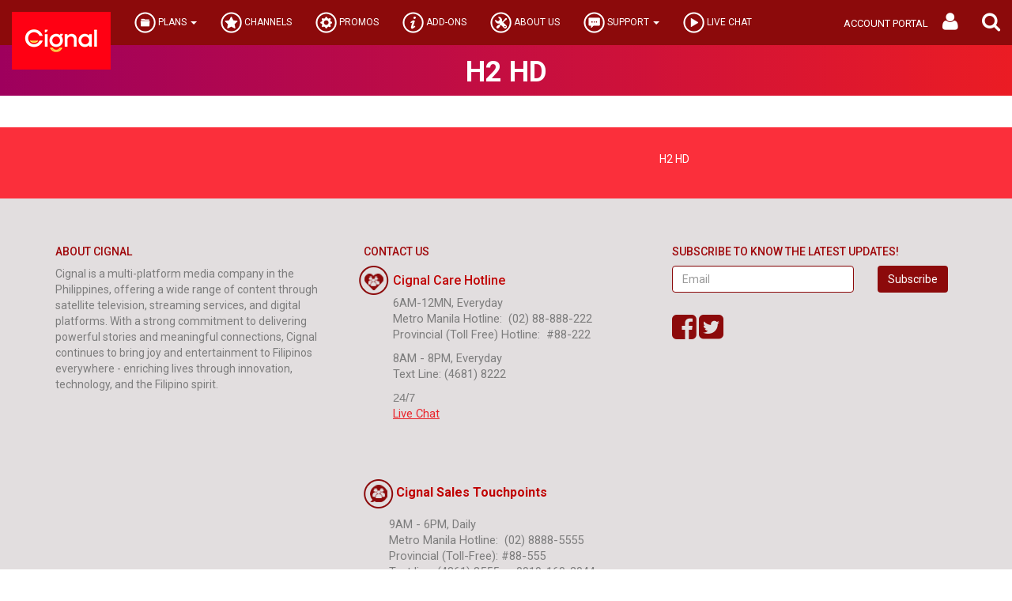

--- FILE ---
content_type: text/html; charset=utf-8
request_url: https://cignal.tv/channels/176/h2-hd
body_size: 47570
content:


<!DOCTYPE html>
<html lang="">
<head><meta charset="utf-8" /><meta http-equiv="X-UA-Compatible" content="IE=edge" /><link rel="shortcut icon" href="/Images/cignal.ico" /><meta name="viewport" content="width=device-width, initial-scale=1" />
    <!-- Bootstrap CSS -->
    <link href="/Css/bootstrap.min.css" rel="stylesheet" /><link rel="stylesheet" type="text/css" href="https://maxcdn.bootstrapcdn.com/font-awesome/4.4.0/css/font-awesome.min.css" /><link href="https://fonts.googleapis.com/css?family=Roboto:400,300,100,700,500" rel="stylesheet" type="text/css" /><link href="/Css/style.css" rel="stylesheet" /><link href="/Css/cignal.css?v=2" rel="stylesheet" />
    <!-- jQuery -->
    <script src="https://code.jquery.com/jquery.js"></script>
    <!-- HTML5 Shim and Respond.js IE8 support of HTML5 elements and media queries -->
    <!-- WARNING: Respond.js doesn't work if you view the page via file:// -->
    <!--[if lt IE 9]>
			<script src="https://oss.maxcdn.com/libs/html5shiv/3.7.0/html5shiv.js"></script>
			<script src="https://oss.maxcdn.com/libs/respond.js/1.4.2/respond.min.js"></script>
		<![endif]-->
    
    
    <script src="https://jwpsrv.com/library/f72N8OqYEeKr4yIACqoQEQ.js" type="text/javascript"></script>
<title>
	CIGNAL TV
</title><meta name="description" />
    <style type="text/css">
        .RadComboBox_MetroTouch {
            border: 1px solid #ed1b26 !important;
        }

        .RadComboBox_MetroTouch .rcbReadOnly .rcbInput {
            font-weight: 400;
        }

        .RadComboBox_MetroTouch .rcbReadOnly .rcbInputCell {
            background-color: white !important;
            border-color: white !important;
        }

        .rcbFocused {
            background-color: #ed1b26;
        }

        .RadComboBox_MetroTouch .rcbArrowCell {
            border-color: #ed1b26 !important;
            color: white !important;
            background-color: #ed1b26 !important;
            width: 28px;
        }

        .RadComboBox_MetroTouch .rcbReadOnly .rcbArrowCell a {
            background-position: -111px -58px !important;
        }

        .RadComboBox_MetroTouch .rcbArrowCell:hover {
            border-color: #ed1b26 !important;
            color: white !important;
            background-color: #ed1b26 !important;
        }

        .RadComboBox_MetroTouch .rcbFocused .rcbArrowCell {
            border-color: #ed1b26 !important;
            background-color: #ed1b26 !important;
        }

        .preload * {
          -webkit-transition: none !important;
          -moz-transition: none !important;
          -ms-transition: none !important;
          -o-transition: none !important;
          transition: none !important;
        }
    </style>
    <script type="text/javascript">
        $(window).load(function () {
            $("body").removeClass("preload");
        });
    </script>
<!-- Google Tag Manager -->
<noscript><iframe src="//www.googletagmanager.com/ns.html?id=GTM-NSTJDM"
height="0" width="0" style="display:none;visibility:hidden"></iframe></noscript>
<script>(function(w,d,s,l,i){w[l]=w[l]||[];w[l].push({'gtm.start':
new Date().getTime(),event:'gtm.js'});var f=d.getElementsByTagName(s)[0],
j=d.createElement(s),dl=l!='dataLayer'?'&l='+l:'';j.async=true;j.src=
'//www.googletagmanager.com/gtm.js?id='+i+dl;f.parentNode.insertBefore(j,f);
})(window,document,'script','dataLayer','GTM-NSTJDM');</script>
<!-- End Google Tag Manager -->

<link href="/WebResource.axd?d=gRutl40BZEN9wCbULNea5NMY4_u6YdRAkBEgilONgJzT3kxfp5cj9U3GZknsgYEy-_77LjSZ1fJrhJzDVVlxgSOPwmIXwfekGxvWIhXAgnjwWsokJrwjjK4AmzOamkSHh6Jx9vC-bP2OV5at-4wW2A2&amp;t=638881875480000000" type="text/css" rel="stylesheet" class="Telerik_stylesheet" /></head>
<body class="preload">
    <form method="post" action="/channels/176/h2-hd" onsubmit="javascript:return WebForm_OnSubmit();" id="form1">
<div class="aspNetHidden">
<input type="hidden" name="MasterScriptManager_TSM" id="MasterScriptManager_TSM" value="" />
<input type="hidden" name="__EVENTTARGET" id="__EVENTTARGET" value="" />
<input type="hidden" name="__EVENTARGUMENT" id="__EVENTARGUMENT" value="" />
<input type="hidden" name="__VIEWSTATE" id="__VIEWSTATE" value="N3rt3AUKsjwpfP7LTgOX+Kxd/zbjs3tSkd2KmLd/mL8GB4cTT5zFqOLvMX7p1eW6LhBY0fGS2WCNmLKbtmlwJVuNPjNmggtIzGlqHnGKxCWLrkxVBZU0Y8B/jXDqzQ18czGmQmyrQcS8PauX81YZ0JWWtiVnttOu9eP1Y+07iEIRRGFpXZrIuYJtE0+tG0urnpg8PiNJJnLFnMXrB4iWMV2M3opi9tNwtjRteNNul7g4ocWC3kmYvi2gD/JQ6rdXFUHYyO3ons7NHr4XgRFRtvJuYcRDyAuIcT1+Mb3WA1dHUq7c2GunTZrky4pv/UWZNArIlL5r2jkG+2jLqMfcC1mlTZ92yU9+XE1vJw0OWETD0q+yNiFDPaZy55Mg3ye/4GI74gnQKr9H8/aPJ9tmmA5H8TqMP1+M4DHyOgMWCUFoHdM7eEdcPePaW3xoiD0VX+SaTKTeZ/[base64]/RQ8pCZWfUw2tzcM4D+KHC/[base64]/YOssF6FceHbqyaW1tncz4CpjcxxIIw0xrJHm3s7lKc9Tfl4LEc0YsadkxtniY7T/5eC5SChupNza5mnvBNbiuAcI75DDASj995DoAJl8cxo0jUC+UP735wT4fp/[base64]/9qAlwQn+7DF1Qi+TW/hX8mHacTrnKLUnh1smNh3/uBafzC5VTvssmUIJRwKc+h68/dXeS2NEU2R7h3gsr8sISgXPj32fnMb9+9gX6ncLUp1bZ9ga3KRyeE/dNyFk4C9LQMTISpeZeYAqfijvhT8fU/pP6UeWpirX1U4+6nhE0HyvgKZwitLwmt4Oz/00CNYNJIDT71/CCsDEwAyd9iWeBSnP6EeKMKnibg3sbrr6qsKljyCcys/XEZLDvECf7yqfbjFKVSaRoXOX1Ao9z6uTOIlv2QmovwgIjgTld7eyNhYktjQfhbERAb9EbGKdBjDKdPVVOc2ajTG2YS0mQ9UwdVekicLemD2EvEDyElpagEmTW3mtLn5b/iBO72E6dSPi7zhH1pJYkWzWqcVZ7CyRCSR2JKsixOQ9cTNCYA2zuOAKs0H33m5utPe45XQtz7UKlxqxc/2TUZh8PsfWXVoi5GQAPn4zmMfljL32krnK/WOvrHrWj2GuJR1DV++gkdEsYjoBvx0eGu7hG5siGKjV3UVBPQDq8qIRGsSeS0og4XleIr3WqzxWzutcZjc7ZlDTbIcSkjGoZ+JC950M2XPWawWdy7kjlm48wEaAlQl6Py2/uSleIgyWD6R8FlentDRdCIa5B0ba0fgvDcFTfxfVvufjMgEowTlQgTK0veZFXthZOkYaT/RSUjPltn+jOaoF78P2ui9npXKMYfcCSpftOgSCRFhSd9gViqUnT3U4XUYUII2Qx4D2JLUR058jV3sxSFbMBIiQbqLQ+PDA9OgCK+GR0M/LkEyXQ8z9Tl3toGGor8t+FsDnHttimU+WT8Mjb8s1arl0rOV7wVk6S1i9NnCFvrmNWXFI4z2pHKmrQjhiIuxfFYyu5EZwpZ1E/[base64]/YVhg1c1V1NxAG3Dk6jbIG2Y4WE/ILWqR7LfijWOa2GpCFKA/yjsT5mBkT9n5kkDFb9CJXnGMlFVlcCbthpcLd9A5e8vX6XeJ51eLTtt3Xjl0PnSagQvF1jVUlu9Eltr+2dLCcIfFe/05lYJQ8FeUJ2PQqvrGjwNHglY9963vmQiuld9E/P92VRMwk9KQp5YmxGkBB3/b4e0yhPvKuxY1p9SOQsK1b0DLk21mVetBRI8zAJOSad2WW3+HduD0zDOSC+nTHsBiKphaTCQxZtLBh2e2OgMXdJvhwMraEqHgKNAj4yAiL6nqnShNEhU7vs5LkprSceWOqWr10Bdn4yRQMEMKyGBfi/[base64]/r0LmAVfo3ApsyCySmfb3gdJytmNILvq6XrG12LfiCnmvxn6e+TOB45LhDQ4uHk0tt3RKSEvEWhPu8SKM4lwh0AN4P4jjKhS8y7xs9of4WODiNn2pCnpIB1Eo0tkD7UNUCIgHg9BEnLgcbtC9SHlpdChR/r/qzE2jveC5vXLVlUt4dhQSNAbc0ZoF6o0pxspaguRbNk+V6qQvxBDjDGR1G5oWqEPPr8F9Ho0c1w677kDt/LhYHzftfBDz+gndgpSBQYBsPCXXcGxiyB05sV3ISRZfwa6DKT/hkv+Oaaw6Tm4zHZlHP1OepNGSF04CgEwfzvmbQ2NgKfESK6jjGuOTulmn7yn/[base64]/[base64]//Yr9F5eHiFW8yFESmDwEAVFZ/XtGgUkRQjj2kgzQFhwZMCWx7rMSVV7edumR4qbJuBuei3cxTtkK27R7+UKfcEr/tJf7FPyxeaXT5TsTT9AamZjz3ezLU9hv3wMZN4JimRLjCYMfJvG+X3bTGRKj/O7mv1JaxqbtuB5Rlf+Qcw/lg9kdWQvGZuDevVghjD/WV6z8G8h/cG/Bsg+XyqVVYHxvyCIjmbLndlV8HN+ZW4UR+zuYpDi/WcsTC+vz7NdOOGvK6paTzH8brk+j6pG2ubrxIuuppzoH4LvxRbmwIYqmF/[base64]/Wv09UmGvgtcu6ZXAtx1yW1HltyFLILuDKDseEq7W4hJ0UdcEcQMS1oxXd7+c5zfdCHSKc7rS+GF0BC19YYZf3TgyJl1+1sz3a6jXc3Dxzf3lRwDJzrcUE2aAXSpewSDFtdW1Og0dgaN1/n2qZ6rnpSEjENGiWX56/djvWFtqLId/Vg9z3WHt0WpuhRs5bcEG4b9l5KQwZl7IFHztab4Fb+ULc9t6peTmsf9m2KtYPIcVmkzc/[base64]/mTglygZUpwgjNT+2HfLR9wN3pnB9d6iveWFu9hyHngvjAI0tqS8WiDr9rLAdAQVfEhBzUfG4Wjbq8/RI14SkNmxVLrDT0VmJzFmdf7FHoQbXBX6Mtgdd8EhGI0gPzUd5FU8i+Dkz/I7uHKZFA7plXLx1wI7E+0UJKQ8KGwFhRVjqvimD8dyMDv2DVCZ9sbAdrWmo+4mxTrI9iTQOVe/q7ooXhC3wHArBXSAQbTKuGDn361+D01HnwrqolS/AxTXONrO/w1hJ1GBhGRzuzkOEhniIoRwf40ChQWncO7wz3cjNIR9LcPotbHzMEUPoaLv0FhD1TeoATLUI8nB4Fg6/hUJXqJCrNoku4ELa2+zMn8i2LUhvM44rWrXOhdt8PivfX3lbZlCA0HBheqp90QfpLNyHaDOPiRBicKQ5eHajyvwA9674THvl1yQxyS8fmThiQW/54W3xtdtwrj8fXj/AVyUc7X7uSsOOuX1GE+Hv8OCX8/6hlwTH+/t/q6rQKhlaBUXlHeKdEG0yEigFTYaFerXAEcUR6ihM6O1IGNBK1olKc8qYNTweFDN6oz85WFQpWo99t87H0iaLeHwgytg0XR5uwbGOAIwzG8UHBKv3Sb0FbV+spQwph1Sx90NFAvt63INqNDPeb+6MhMCjmoAnhA7y+PqMoZ3zWOF/nzqoTm16mK83IXnEBne+NgvOQxynpEk0bBsyTQHmRUvTRgXqL/+2CEySOfZQpvbFVBoP7lvrEbBIINAhHIK0ZlALiuLChAykrA7mBwUGKP/7v20/8E0jnfSUHnRgrVrqvG97YnR0d5IvXJXKjXPPK0C4wes5qk+aR8sw1ZYGi+TM4aR8/QN090+Y5ByrfNCAyzUxKVtNLH7DcTe8MkeKP4Kl2eSPr4gPR5zoyaJiIMjvecj2QoMADldfBguaZjIgfzFFo+dise0tj+6U1Tu8l9WUz/TbGYutfb3UManEHPm8EqURXt8u3xK/MuMHGL9TCKqnBpX9/o74MwQrlhvhYVEjP/NXYzYicVPyDeFqgfINf21To+j5QGMv5+sbHS4BiKsouBUEUaJIbAYn6zV0AVDCFhMu3fcqCV0NMaiw0/058iCLYSn0Rcd2md8DHulznvYae7KpEZJuEeBtkfXyHFEdqPM1O19u5OgX2VCDXtk1bfeP3+Ukjfpn2aqf4En3pplyhGsO5MfyxmWE8ysehu1GYokRlZc4OOTJwDdZBJSsHtFKc8fP21tVzNBmAUij0I2aoA+G9Rls49QKJCuZ0yXaVzt9q7zcz8PSfWIRZeL33vyH/aGHk8YstnFyqsBJ+47jbsf+7eDS9u+OREOlF3NR/Rz3+bsvX37VuA+816Va/1nX74Vu9BRo2osYtj1xJAh6Q6PxU3KyhSbDgeK6SMaqJmwMtu8OzLVuVWQvI1DlyAtiOz4jGInQQwuwHdFhz3frWif617bcIS7sS5Da95kgahrMwVuYAb/aue7NYSikC6uVP06WWjaIE8hLc7wf3ajshI1CkvkAlS1a718MNjLZdlfdO6h36awKrccbj2k1rlMWrqnWCY0s9eqeyWgYtf0hyP5gyPvu3cAeC8lcBij+/FdKeBWfbqtiJFJClCRCTGFRH7WAbhMu3FdtZF5oNfrFWd5O40Y5R+FWbYg0oqaEuQcUokwdJypm1iPQ/hfYhN/GAp964Mj4PfQJT6mcglZ6rKJb+nHBpGj5YKRrfPiSLULfMT2kH5QqNJ0KtPwuI9nJr+cZLLXGvFPt4MM+nGV+vB3AQI7ovMyauWpEWSgBFsjNSkkjgAld0rAJ12shXf5Pd2uF6l28c54af0Neta/gJ0xoExEPoC7ScEpyMwNc5XykIv9mSf/u7c1/[base64]/187f4s8nYj5TDL8ZVdScgQfPxcYjNysglgPnk0Ycbrg+CD7gbhjxFWuR0oiAjQ9IuzPEU+u0ExHVmtrwPR06Ia5a6adgxwpSmj44/devxvTnF7ziWmZd6V7A/oaNon+3344+APyu3mW1P2IHKFvvcC9l0o/4kbHe+ao8EqnABSFz/T6O3UtFHjXygLT841Q4OCrMWHv/SQ7ccQciw8EkywFT+r5c1vECF80sg0K2wLGpAGlMLUETkjWHVclsa+femv7999fAJ/9jn1IZE4/iFFR7pkJRz6kl08rA4W9Nheg/Kc8RfU4Sj4rB1zDj5n80ryN37HELkhNXp5Xs1hUrunyEZSlT+TRJ9pZlhaQj6YsSyxinZnewujEJZAy9pqgvb1sROv+lcmG5yQycnSrw8lU8LcicTlRgphigqEmwQ1C5pfOy6+dIKs+5pFjCPjwNaDH3Nf/j2CZIsgevujYow0woPi00W6rSP5Rqz36+Wy39yec6Pw+zzYVxGG+77WsdIIwNREoJKgktBYr9MIpHO1h4AfuQ11uH/I0Sj6wPS8ljb/1GcW3AHdmw/NQbe69XVnHRIdw9HjXC5WndObwIamxjIC0ZpFVhJWA5ZODkx+3dNlzJID5Pe2ophCfkCfBz4oDj8s4vLsPN7A/bBWfD2YaJN27SfV44pxiubKCxDgDly5VHw9yPdxsprKoil6sPOAEbphH6lW8rzWgw0V5tIr2LR2T67GRHDkOuTNKdg7QDKhjC7XMRmSQQ7JfqossF+BXefeHyKXKuOuS4nIU/9ja0UQM+3wTSsgsnPI9F5EsdWQZmOkNywIIU/8yuxKf5vmTbJQNv+ZT6RTcFa6FcMPnePfZJmlEbwvpLC+oPm5OlDRdk158PDeBQ232JN/CooGCeaY4Ubc7UrfutRuFOXWTyxNFP/hqfAIpcmv6fdouVjx/AVEIz5fZnzEgNlL35K7AoVNH1Bg2mfR8oaAq6+GoQwU976ezleuxr+5LOphEETTBHix7NfRoZYlNi9R897bK0IGiS/nQS4bnObY8iasiZ+/QSb8j59BlnjN3wmlLRVQzNicAW2j/PWMwnfFKymKSvE8XOSPSxxLQZWOYQiinCO9O14O0zizvUdiuvlD9fNnX2DpezLGzbImCyzi9tiZwm1WlHboykNJ3AQamLhW7/Qm2uoz2wZ/ioCf+RPYpGn+TN2UH5vM6pDrpQ+I8lV1KFaVbHI1GDK4waBIguuH0LitxByxrPvcXKuDoyoE0JQINFVScVyT6GPa3JxYMWHBuXgFkeUW1VDbdXsY7ore8d5zhfZzL1enwwEGPGTHOf48SJ/5NHvqRU3QgoBdoVPdRZBBiUTNkSzEv4pynujj3sQtBGcIJzyyx+HdXPSkewbkF9LViJVFVWX+zmou5AT1Ja6rT/[base64]/fQM/AO6Qwik8K4ifTUKedzCKShSiC+WLxdb4Yf8SVchqhJLX2JAllhyZ0JHHWIjzv9xwUzh38ZInaA1biDAML/s5PGJQZhGp0ogi45FMZpRbVlt0pHDC9gGLOD9fwJmuLfEq2Z3zFTkjfgyzIFcGXKfG/DX3Iw/ViYE6Qb4+Eix83oRRUo26pbzXLD2UQi+JXMEMjPX+N/rN3BxOZgt6v95auAzdyVSzvyr/dI26azKcP+ta4a+cj5BDnAkDmtfGBlj8joskk2UKlNRqX62WpgC2+fTMyMoStzTb57yQk4muMWwbM0JXkiogrbGQ6cp5c4G2DEP4HsN8sIZmeaXMY6LXS2uNiWOGRhvnhe2dg/uH43DtZ/YEt2csEgbQjEk5FaA4zNhv3YCmao8r62TDceRHgEL24Bxwbn2iAh3MFlevs86FdACQrQcjk5J88utumcYnc4vgBeZ4NVeWZ66mqLdlhy6kGf28fqYNABnvr+tBdE4Tbi6TeBtYaXzl+sBExTBeo2Fa1zXFqkmg57mNUtKeURILgolJzwLaM+mzmmnidFwtjSY/24tg5Wt5Z/[base64]/6eU/euih9S5rps6x2jaxylPmmGPLx+/lRGeghhlugAmEl8N+iPjlmbKWD1904lA8qsA1yKaEhsRJAqPI0dQfqmJ3dGQk+UPB7LqDPXdqWnf7ffvN8U7R6QAyslKrh1tkJErsOldvqU+9hdSOcpMLV18QZ+OBXFYXccZbaxsFJVKXE/IhHBgNdBigcMFgp7NHPIn9wu5sOlP5qt5KhYaYxp28soSqF2bzk/htUPO6hBARJ9MCX/iQ2JCJpEgjcZlDiCOvHhz9GlmXJj/PhdnvcKJZPq3absRFy346Yvw8yw9ihm2PNc2ipo55GTx9JKSiM6PsdLYF+0zTFAOZxDnt/j+qr860wRnMUtfB4lXMTBCHuEMlsl7YkalUmCS4eo1NxZwdDRApst/sbbLwLqCRb8VBVnUWtsYYDSL1zU9pcbeKc3L3bR8/oOOFqOWS66FOkgOCZ89FzfuHoMPpP5kor2EBEhpo2dJPI5ua/KfOOGvTc7XO1+Uj+yFFXWXHMHlyIbOAPr9caMn+gAV9ovnkK7NOXwEVFtmPxuk/bCqW8fSVY4rlVIBgREx3Z03q1wPE8DnaEshzJV5NUN+Q+zPhSNNl3bELo4MSAsdlq9CHg0CvnsXNrzYhf1aE7DHPOJg5fqvqqN1C2qCtNYefSUzHmStKeU+OG9s6ExirCq/xWeMgK+ERl0U/MMkUpqjVzJN4Qiqd4AyD1rzRO2+8WUcrR+VjiDIQ7LzwXrFU57NyS+RX9qlKnR6iDcm3j/QmL+bo57kZITEtg8UTZuw9vN9b7zpLzMDKjGgedRhgoy/X6bX2IRe7Me8KXHX2Sn3J/DCSqWT/5I+HEf5Z4WWCa7qVzLq3CMFJZp7ABqWzq6/[base64]/n8PhpxK5OGR0tx35bLmMNUEq1ZFyGqzemkFUhoa0VBXQ276hCdhajT1o/OM68rJk6+jv5c5q1jhq+h4gaLrPnZfACYXOXL8qJiOf0AhzU1X8vxr8/Pi+RUYQqihgWHyUt6SzklgOMZD63/1nqdQs9GOrTSKR2LF+QSzOMJPK0bJN4UwPQWOtNM3lkfnWlkpP7xJAqhjl3BHhrjr/7HXy7JRFqtUNIFKTV1w59zWe1TQSpvnDmQ9+H2XnA1LlbFpCZ0AWw1tR2iQ4Ns79IV1N4f5Xfknpp8Eqd7pRg/pAzDQ3/TnEafaf21I7WhmsphIQhVVNt4f6A2AO/[base64]/a8KC23EacELBI+Fvt8PPc1reqEqQSpucYUKCjYJ+XLm/3Ynw5SHjTVZxUTwc1DxCWPW502h0Khtn8ZqZONNqlUVnZB+rxYxy4N3pvL" />
</div>

<script type="text/javascript">
//<![CDATA[
var theForm = document.forms['form1'];
if (!theForm) {
    theForm = document.form1;
}
function __doPostBack(eventTarget, eventArgument) {
    if (!theForm.onsubmit || (theForm.onsubmit() != false)) {
        theForm.__EVENTTARGET.value = eventTarget;
        theForm.__EVENTARGUMENT.value = eventArgument;
        theForm.submit();
    }
}
//]]>
</script>


<script src="/WebResource.axd?d=pynGkmcFUV13He1Qd6_TZJ9ZEWOsg4QMjIpqV2fgul1JW1wqor4k_qMBq_52oLTGR_NB0nrhmmcDNAIsYtesiA2&amp;t=638465346520000000" type="text/javascript"></script>


<script src="/ScriptResource.axd?d=nv7asgRUU0tRmHNR2D6t1MWW0qCyddH-H2wpAQrN8wul86bym3reBe_WOL3WJK1xmZ-K00xeTAg7JLLLjEWy27qqRdBrQBQtWqfG9QHKMlnd7gPY8M6_kijDhrkEpmlXPk8Vz2Vr6B_qXrWDpz8UTQ2&amp;t=495f15ed" type="text/javascript"></script>
<script src="/Telerik.Web.UI.WebResource.axd?_TSM_HiddenField_=MasterScriptManager_TSM&amp;compress=1&amp;_TSM_CombinedScripts_=%3b%3bSystem.Web.Extensions%2c+Version%3d4.0.0.0%2c+Culture%3dneutral%2c+PublicKeyToken%3d31bf3856ad364e35%3aen-US%3a97d7cfc3-9653-421f-ae1b-e8cee27133af%3aea597d4b%3ab25378d2%3bTelerik.Web.UI%2c+Version%3d2021.2.511.45%2c+Culture%3dneutral%2c+PublicKeyToken%3d121fae78165ba3d4%3aen-US%3ae72211da-77d2-442a-9366-d3f4b2ef536b%3a16e4e7cd%3aed16cbdc%3af7645509%3addbfcb67" type="text/javascript"></script>
<script src="../../Scripts/jquery-1.10.2.min.js" type="text/javascript"></script>
<script type="text/javascript">
//<![CDATA[
function WebForm_OnSubmit() {
if (typeof(ValidatorOnSubmit) == "function" && ValidatorOnSubmit() == false) return false;
return true;
}
//]]>
</script>

<div class="aspNetHidden">

	<input type="hidden" name="__VIEWSTATEGENERATOR" id="__VIEWSTATEGENERATOR" value="A3A9B781" />
	<input type="hidden" name="__EVENTVALIDATION" id="__EVENTVALIDATION" value="ZRlMXLYhuuFwBdq8HVUwrL9nScqZzoFVUUFtEjaywOYhspoq9Ngis7AqD6v3QEkPUBe+s7oMAB75uFBrs5Mcmx2762+oDnj9laO1OfgtVOLYhv3GcmGNZOnfSVjw1VNJVgwXdROQxV0mF2EdfBHMDBS44BAQ6uXe+9SQjlBbo2HgYHz8bd7Sr29EZgxOp1A/" />
</div>
        <script type="text/javascript">
//<![CDATA[
Sys.WebForms.PageRequestManager._initialize('ctl00$MasterScriptManager', 'form1', ['tctl00$FooterControl$UpdatePanel1','FooterControl_UpdatePanel1','tctl00$MainContent$ctl00$MainContent$ctl01Panel','','tctl00$RadAjaxManager1SU','RadAjaxManager1SU'], [], [], 90, 'ctl00');
//]]>
</script>

        <!-- 2021.2.511.45 --><div id="RadAjaxManager1SU">
	<span id="ctl00_RadAjaxManager1" style="display:none;"></span>
</div>
        <!-- header section -->
        

<style type="text/css">
     /*test*/
    .MainNavbar {
        height:57px !important;
    }
    .fix-nav-spacer {
	    margin-top: 57px !important;
    }
    #login-divider {
	    margin-top: 57px !important;
    }
    .search-dropdown {
        opacity:0.95 !important;
    }
    .search-dropdown .header-search-textbox {
        margin-left:15px !important;
        margin-top:5px !important;
        margin-bottom:5px !important;
    }
    .SearchIcon {
        padding-top:6px !important;
        padding-bottom:6px !important;
        padding-left:11px !important;
        padding-right:11px !important;
        background-color:white !important;
        color:red !important;
        font-size:14px !important;
        border:2px solid white !important;
        border-radius:5px 5px !important;
        transition:all 0.25s;
    }
    .SearchIcon:hover {
        background-color:red !important;
        color:white !important;
        border:2px solid white !important;
    }
    .cignal-btn {
        transition: all 0.25s;
    }
    .btn-primary {
        transition: all 0.25s;
    }
    #channelFilter li a {
        transition: all 0.25s;
    }
    .rmLink {
        transition: all 0.25s;
    }
    #RightNav li a {
        transition: all 0.25s;
    }
    #myCarousel a.carousel-control {
        transition: all 0.25s;
    }
    .faqs-tabs ul li a {
        transition: all 0.25s;
    }
    .nav-items a {
        transition: all 0.25s;
    }
    .rtbBtn a {
        transition: all 0.25s;
    }
    .rtbBtn {
        transition: all 0.25s;
    }
    @media (max-width: 1100px) {
        .nav li a {
            padding-top:10px;
        }
    }
</style>


<div id="HeaderControl">
    <div class="navbar cignal-navbar navbar-fixed-top">
        <div class="container-fluid">
            <div class="navbar-header">
                <button type="button" class="navbar-toggle collapsed" data-toggle="collapse" data-target="#cignalnavbar">
                    <span class="sr-only">Toggle navigation</span>
                    <span class="icon-bar"></span>
                    <span class="icon-bar"></span>
                    <span class="icon-bar"></span>
                </button>
                <a class="navbar-brand" href="/">
                    <img src="/Images/cignal-logo.png" alt=""></a>
            </div>

            <div id="cignalnavbar" class="navbar-collapse collapse">
                <ul class="nav navbar-nav">
                    
                            
                                                    
                            
                                <li class="dropdown">
                                    <a href='#' class="dropdown-toggle" data-toggle="dropdown" role="button" aria-haspopup="true" aria-expanded="false">
                                        <img src='https://cms.cignal.tv/Upload/Thumbnails/cignal-nav-icons-plans.png' alt="">&nbsp;PLANS&nbsp;<span class="caret"></span>
                                    </a>
                                    <ul class="dropdown-menu">
                                        
                                                <li><a href='https://cignal.tv/postpaid' target='_self'>POSTPAID</a></li>
                                            
                                                <li><a href='https://cignal.tv/plan/prepaidultimatehd' target='_self'>PREPAID ULTIMATE HD</a></li>
                                            
                                                <li><a href='https://cignal.tv/plan/prepaidpremiumsd' target='_self'>PREPAID PREMIUM SD</a></li>
                                            
                                                <li><a href='https://cignal.tv/plan/prepaidliteloadshd' target='_self'>PREPAID LITE LOADS HD</a></li>
                                            
                                                <li><a href='https://cignal.tv/plan/prepaidliteloadssd' target='_self'>PREPAID LITE LOADS SD</a></li>
                                            
                                                <li><a href='https://cignal.tv/article/1282/hrh' target='_self'>HOTELS, RESORTS & HOSPITALS</a></li>
                                            
                                                <li><a href='https://cignal.tv/article/2013/commercial-plans' target='_self'>COMMERCIAL</a></li>
                                            
                                    </ul>
                                </li>
                            
                            
                                                    
                            
                                <li>
                                    <a href='http://cignal.tv/channels' target='_self'>
                                        <img src='https://cms.cignal.tv/Upload/Thumbnails/cignal-nav-icons-channel-line-up.png' alt="">&nbsp;CHANNELS
                                    </a>
                                </li>
                            
                            
                                                    
                            
                                <li>
                                    <a href='https://cignal.tv/promos' target='_self'>
                                        <img src='https://cms.cignal.tv/Upload/Thumbnails/cignal-nav-icons-promos.png' alt="">&nbsp;PROMOS
                                    </a>
                                </li>
                            
                            
                                                    
                            
                                <li>
                                    <a href='https://cignal.tv/addons' target=''>
                                        <img src='https://cms.cignal.tv/Upload/Thumbnails/cignal-nav-icons-addons.png' alt="">&nbsp;ADD-ONS
                                    </a>
                                </li>
                            
                            
                                                    
                            
                                <li>
                                    <a href='https://cignal.tv/article/72/about-us' target='_self'>
                                        <img src='https://cms.cignal.tv/Upload/Thumbnails/cignal-nav-icons-aboutus.png' alt="">&nbsp;ABOUT US
                                    </a>
                                </li>
                            
                            
                                                    
                            
                                <li class="dropdown">
                                    <a href='#' class="dropdown-toggle" data-toggle="dropdown" role="button" aria-haspopup="true" aria-expanded="false">
                                        <img src='https://cms.cignal.tv/Upload/Thumbnails/cignal-nav-icons-support.png' alt="">&nbsp;SUPPORT&nbsp;<span class="caret"></span>
                                    </a>
                                    <ul class="dropdown-menu">
                                        
                                                <li><a href='https://cignal.tv/article/1010/contact-us' target='_self'>CONTACT US</a></li>
                                            
                                                <li><a href='https://cignal.tv/article/2907/self-help-landing-page' target='_self'>SELF SERVE TOOLS</a></li>
                                            
                                                <li><a href='https://cignal.tv/etechsupport/' target='_self'>E-TECH SUPPORT</a></li>
                                            
                                                <li><a href='https://cignal.tv/faqs' target='_self'>FAQS</a></li>
                                            
                                                <li><a href='https://cignal.tv/article/2711/troubleshooting' target='_self'>TROUBLESHOOTING</a></li>
                                            
                                                <li><a href='https://cignal.tv/article/2870/account-inquiry' target='_self'>ACCOUNT INQUIRY</a></li>
                                            
                                                <li><a href='https://cignal.tv/article/2406/web-loading-tool' target='_self'>WEB LOADING TOOL</a></li>
                                            
                                                <li><a href='https://cignal.tv/article/2865/prepaid-load-inquiry' target='_self'>PREPAID LOAD EXPIRY</a></li>
                                            
                                                <li><a href='https://cignal.tv/article/958/prepaid-loading-channels' target='_self'>PREPAID LOADING CHANNELS</a></li>
                                            
                                                <li><a href='https://cignal.tv/article/2867/postpaid-bill-inquiry' target='_self'>POSTPAID BILL INQUIRY</a></li>
                                            
                                                <li><a href='https://cignal.tv/article/2655/online-payment-landing-page' target='_self'>ONLINE BILLS PAYMENT</a></li>
                                            
                                                <li><a href='https://cignal.tv/article/16/how-to-read-your-bill' target='_self'>HOW TO READ YOUR BILL</a></li>
                                            
                                                <li><a href='https://my.cignal.tv/secure/orderaddons/1/e-bill' target='_blank'>ENROLL TO E-BILL</a></li>
                                            
                                                <li><a href='https://cignal.tv/article/957/postpaid-payment-channels' target='_self'>POSTPAID PAYMENT CHANNELS</a></li>
                                            
                                                <li><a href='https://cignal.tv/article/1853/data-privacy' target='_self'>DATA PRIVACY</a></li>
                                            
                                                <li><a href='https://cignal.tv/article/2198/privacy-statement' target='_self'>PRIVACY STATEMENT</a></li>
                                            
                                                <li><a href='https://cignal.tv/territorypartners' target='_self'>TERRITORY PARTNERS</a></li>
                                            
                                                <li><a href='https://cms.cignal.tv/Upload/Documents/Cignal%20RSAF-FA-01252024%20copy.pdf' target='_blank'>DOWNLOAD APPLICATION FORM</a></li>
                                            
                                    </ul>
                                </li>
                            
                            
                                                    
                            
                                <li>
                                    <a href='http://care.cignal.tv' target='_blank'>
                                        <img src='https://cms.cignal.tv/Upload/Thumbnails/cignal-nav-icons-livechat.png' alt="">&nbsp;LIVE CHAT
                                    </a>
                                </li>
                            
                </ul>
                <ul id="RightNav" class="nav navbar-nav navbar-right">
			        <li>
                        <a href="https://my.cignal.tv/secure/dashboard" target="_blank">
                            <span style="font-size: 13px; margin-right: 15px;">ACCOUNT PORTAL</span>
                            <i class="fa fa-user" style="vertical-align: bottom;"></i>
                        </a>
                    </li>
			        <li class="dropdown">
				        <a href="javascript:void(0)" class="dropdown-toggle" data-toggle="dropdown" role="button" aria-haspopup="true" aria-expanded="false"><i class="fa fa-search"></i></a>
				        <ul class="dropdown-menu search-dropdown" style="min-width: 300px;">
                            <div id="SearchDropDown" class="form-inline">
					            <div class="form-group" style="display:inline-block;">
                                    <input name="ctl00$HeaderControl$SearchBar" type="text" id="HeaderControl_SearchBar" style="width:225px;" class="form-control header-search-textbox" onkeypress="CatchSearchEnter_Mainpage(event, this.id)" onclick="PreventProp(event); return false;" placeholder="Search" />
					            </div>
					            <a onclick="SearchClicked(); return false;" id="HeaderControl_SearchBtn" class="SearchIcon" type="button" class="btn btn-default" href="javascript:__doPostBack(&#39;ctl00$HeaderControl$SearchBtn&#39;,&#39;&#39;)">
                                    <i class="glyphicon glyphicon-search"></i>
					            </a>

                            </div>
				        </ul>
			        </li>
		        </ul>
            </div>
        </div>
    </div>
</div>

<script type="text/javascript">
    //37368 WEBSITE
    function PreventProp(e) {
        e.stopPropagation();
    }
    function CatchSearchEnter_Mainpage(e, senderID) {
        var c = e.keyCode;
        var textbox = $('#' + senderID);
        if (c == 13) {
            SearchClicked();
            return false;
        }
        else {
            if (!((c >= 65 && c <= 90) || (c >= 97 && c <= 122) || (c == 95) || (c >= 32 && c <= 37) || (c >= 39 && c <= 42)
                || (c >= 44 && c <= 58) || (c >= 63 && c <= 64))) {
                event.preventDefault();
                return false;
            }
        }
        //textbox.val(textbox.val().toString().replace("  ", " "));
    }
    function SearchClicked() {
        ApplySearch('HeaderControl_SearchBar');
    }
    function ApplySearch(textboxID) {
        var textbox = $('#' + textboxID);
        textbox.val(textbox.val().toString().trim());
        textbox.val(textbox.val().toString().replace("  ", " "));
        var senderText = textbox.val();
        window.location = 'https://cignal.tv/' + 'search/' + encodeURIComponent(senderText).replace("+", "%20");
        event.preventDefault();
    }

</script>



        <!-- Main Content -->
        
    <div id="ChannelASPX">
        <div class="container-fluid fix-nav-spacer">
		    <div class="row">
                
		    </div>
	    </div>
        <div class="container-fluid" id="postpaiddivider">
		    <div class="row">
		        <div class="header-red text-center">
		            <h1><span id="MainContent_ChannelName" style="text-transform: uppercase;">H2 HD</span></h1>
		        </div>
		    </div>
	    </div>
        <div class="container-fluid featureboxes">
		    <div class="row">
                
                
                
                    <script type="text/javascript">
                        $(document).ready(function () {
                            var barcolours = ["maroon", "darkorange", "yellowgreen", "violetred", "gold"];
                            var count = 0;
                            $('.featureboxes').find('div.featureboxtitle').each(function () {
                                $(this).css('background-color', barcolours[count]);
                                count += 1;
                                if (count > 5) count = 5;
                            });
                        });
                    </script>
                
		    </div>
        </div>
        <div class="container-fluid" id="colour-featured-bg">
            <div class="row">
                
                        <div class="col-xs-12 col-sm-12 col-md-4 col-md-offset-2 colour-first-div" style="overflow:hidden;"><!-- 420, 275 -->
                            <div id="my-video">
                            </div>
                            <div id="my-image" style="visibility: hidden; display: none;">
                                    <img src='https://cms.cignal.tv/Upload/Thumbnails/History-2-Updated-Logo-2022.jpg' width="100%" height="100%" />
                            </div>
                            
                                <script type='text/javascript'>
                                    jwplayer("my-video").setup({
                                        file: 'https://cms.cignal.tv/Upload/Videos/H2.mp4',
                                        image: 'https://cms.cignal.tv/Upload/Thumbnails/History-2-Updated-Logo-2022.jpg',
                                        width: '100%',
					autostart: 'true'
                                    });

                                    //remove player when content is not found
                                    jwplayer().onError(function (event) {
                                        document.getElementById("my-video").style.visibility = 'hidden';
                                        document.getElementById("my-video").style.display = 'none';

                                        document.getElementById("my-image").style.visibility = 'visible';
                                        document.getElementById("my-image").style.display = 'block';
                                        jwplayer().remove();

                                    });
                                </script>
                            
                        </div>
                    
                <div class="col-xs-12 col-sm-12 col-md-4 colour-second-div">
                    <div class="RadAjaxPanel" id="ctl00_MainContent_ctl00_MainContent_ctl01Panel">
	<div id="ctl00_MainContent_ctl01">
		
                        
                                
                                
                            <input id="ctl00_MainContent_RadListViewChannelPlanPromotion_ClientState" name="ctl00_MainContent_RadListViewChannelPlanPromotion_ClientState" type="hidden" /><span id="ctl00_MainContent_RadListViewChannelPlanPromotion" style="display:none;"></span>
                    
	</div>
</div>
                    
                            <div class="text-center col-xs-12 col-sm-12 col-md-12 col-lg-12">
                                <p>
                                    H2 HD
                                </p>
                            </div>
                        
                </div>
            </div>
        </div>
    </div>


        <!-- footer section -->
        
<script type="text/javascript">
    window.scrollTo = function (x, y) {
        return true;
    }
</script>
<footer>
    <div class="container">
        <div class="row footer-section-row">
            <div class="col-xs-12 col-sm-12 col-md-4">
                
                        <h5>ABOUT CIGNAL</h5>
                        <p><p style="margin-top: 0pt; margin-bottom: 0pt; margin-left: 0in; direction: ltr; unicode-bidi: embed; word-break: normal;">Cignal is a multi-platform media company in the Philippines, offering a wide range of content through satellite television, streaming services, and digital platforms. With a strong commitment to delivering powerful stories and meaningful connections, Cignal continues to bring joy and entertainment to Filipinos everywhere - enriching lives through innovation, technology, and the Filipino spirit.</p></p>
                    

                
            </div>
            <div class="col-xs-12 col-sm-12 col-md-4">
                
                        <h5>CONTACT US</h5>
                        <p><style>
div#footer>img {
	float: left;
	margin: 0 5px 0 -6px;
}
.textindent {
	float: left;
}
.textindent h5 {
	font-size: 16px;
}
</style>

<div id="footer"><div id="footer"><img src="https://cms.cignal.tv/Upload/Images/cignal-contactus-salesicon-01.png" style=""></div><div class="textindent"><h5><span style="color: rgb(192, 0, 0);">Cignal Care Hotline</span></h5><p><span style="color: inherit; font-family: inherit; font-style: inherit; font-variant: inherit; font-weight: inherit; padding: 0px; font-size: 14.6667px; font-stretch: inherit; border: 0px;">6AM-12MN, Everyday<br></span><span style="color: inherit; font-family: inherit; font-style: inherit; font-variant-ligatures: inherit; font-variant-caps: inherit; font-weight: inherit; font-size: 11pt;"><span style="font-size: 14.6667px;">Metro Manila Hotline: &nbsp;(02) 88-888-222</span><br><span style="caret-color: rgb(0, 0, 0); text-size-adjust: auto;">Provincial (Toll Free) Hotline:&nbsp; #88-222</span></span></p><p><span style="font-size: 14.6667px;">8AM - 8PM, Everyday</span><br style="font-size: 14.6667px;"><span style="font-size: 14.6667px; caret-color: rgb(0, 0, 0); text-size-adjust: auto;"><span style="font-size: 14.6667px;">Text Line: (4681) 8222</span></span></p><p><span style="font-family: &quot;Segoe UI&quot;, Arial, sans-serif; font-size: 14.6667px;">24/7</span><a href="http://care.cignal.tv/" style="font-size: 14.6667px; font-family: &quot;Segoe UI&quot;, Arial, sans-serif;"><br style="font-size: 14.6667px; caret-color: rgb(0, 0, 0,);"><span style="color: rgb(233, 36, 43);"><span style="text-decoration: underline;">Live Chat</span></span></a></p></div></div><p id="footer">&nbsp;</p><p id="footer">&nbsp;</p><p id="footer">&nbsp;</p><p id="footer">&nbsp;</p><p id="footer">&nbsp;</p><p id="footer">&nbsp;</p><p id="footer">&nbsp;</p><p id="footer" style="text-align: left;">&nbsp;</p><p id="footer" style="text-align: left;">&nbsp;</p><p id="footer" style="text-align: left;"><img src="https://cms.cignal.tv/Upload/Images/cignal-contactus-careicon-01.png">&nbsp;<span style="font-size: 16px;"><strong><span style="color: rgb(192, 0, 0);">Cignal Sales Touchpoints</span></strong></span></p><p><span style="color: inherit; font-family: inherit; font-style: inherit; font-variant: inherit; font-weight: inherit; padding: 0px; font-size: 11pt; font-stretch: inherit; border: 0px;"><span style="white-space:pre">	</span>9AM - 6PM, Daily<br><span style="white-space:pre">	</span>Metro Manila Hotline:&nbsp; (02) 8888-5555<br><span style="white-space:pre">	</span>Provincial (Toll-Free): #88-555<br><span style="white-space:pre">	</span>Text line: (4861) 8555 or 0919-160-2044</span><br><span style="color: inherit; font-family: inherit; font-style: inherit; font-variant: inherit; font-weight: inherit; padding: 0px; font-size: 11pt; font-stretch: inherit; border: 0px;"><span style="font-size: 14.6667px; white-space: pre;">	</span><span style="font-size: 14.6667px;">Email: sales@cignal.tv</span></span></p><div id="footer"><table style="font-family: Roboto, sans-serif; border-spacing: 0px; border-collapse: collapse; background-color: rgb(226, 222, 223); color: rgb(125, 125, 125); font-size: 14px; line-height: 20px;"><tbody style="box-sizing: border-box;"></tbody></table><table><tbody></tbody></table></div><h5 style="font-size: 16px;"><a href="http://cignal.tv/article/1203/terms-of-use" target="_self" style="color: rgb(159, 7, 10);"><span style="white-space:pre">	</span>TERMS OF USE</a></h5><p>&nbsp;</p>
<div class="clearfix"></div></p>
                    

                
            </div>
            <div class="col-xs-12 col-sm-12 col-md-4">
                <h5>SUBSCRIBE TO KNOW THE LATEST UPDATES!</h5>
                <div id="FooterControl_UpdatePanel1">
	
                        <div class="row">
                            <div class="form-group">   
                                <div class="form-group col-xs-12 col-sm-8 col-md-8">   
                                    <input name="ctl00$FooterControl$emailsubscribe" type="text" id="FooterControl_emailsubscribe" class="form-control" placeholder="Email" onchange="ontextchange();" />                                         
                                </div>
                                <div class="col-xs-12 col-sm-4 col-md-4">
                                    <input type="submit" name="ctl00$FooterControl$btnEmailsubscribe" value="Subscribe" onclick="javascript:WebForm_DoPostBackWithOptions(new WebForm_PostBackOptions(&quot;ctl00$FooterControl$btnEmailsubscribe&quot;, &quot;&quot;, true, &quot;SubscribeValidation&quot;, &quot;&quot;, false, false))" id="FooterControl_btnEmailsubscribe" class="btn btn-cignal" />
                                </div>
                            </div>                            
                            <div class="clearfix"></div>
                            <div style="padding-left: 15px; padding-bottom:10px">
                                <span id="FooterControl_LabelMessage"></span>
                                <div data-val-displaymode="SingleParagraph" data-val-validationGroup="SubscribeValidation" id="FooterControl_ValidationSummary1" data-valsummary="true" style="display:none;">

	</div> 
                                <span data-val-controltovalidate="FooterControl_emailsubscribe" data-val-errormessage="Email Address is required." data-val-display="None" data-val-validationGroup="SubscribeValidation" id="FooterControl_ctl01" data-val="true" data-val-evaluationfunction="RequiredFieldValidatorEvaluateIsValid" data-val-initialvalue="" style="display:none;"></span>
                                <span data-val-controltovalidate="FooterControl_emailsubscribe" data-val-errormessage="Invalid Email Address format." data-val-display="None" data-val-validationGroup="SubscribeValidation" id="FooterControl_RegularExpressionValidator2" class="validator" data-val="true" data-val-evaluationfunction="RegularExpressionValidatorEvaluateIsValid" data-val-validationexpression="\w+([-+.&#39;]\w+)*@\w+([-.]\w+)*\.\w+([-.]\w+)*" style="display:none;"></span>
                            </div>
                        </div>
                    
</div>
                <a href="https://www.facebook.com/CignalTV" target="_blank"><i class="fa fa-facebook-square" style="font-size:36px; color: #8C0A0B;"></i></a>
                <a href="https://www.twitter.com/CignalTV" target="_blank"><i class="fa fa-twitter-square" style="font-size:36px; color: #8C0A0B;"></i></a>
                <!-- <p><input type="text" autocomplete="Search" /></p> -->
            </div>
        </div>
    </div>
    <script type="text/javascript">
        function ontextchange() {
            document.getElementById("FooterControl_LabelMessage").innerHTML = "";
        }
    </script>
</footer>

    

<script type="text/javascript">
//<![CDATA[
window.__TsmHiddenField = $get('MasterScriptManager_TSM');setTimeout(function(){$('.fadeinout').css('opacity', '1.0');}, 0);Sys.Application.add_init(function() {
    $create(Telerik.Web.UI.RadAjaxManager, {"_updatePanels":"","ajaxSettings":[],"clientEvents":{OnRequestStart:"",OnResponseEnd:""},"defaultLoadingPanelID":"","enableAJAX":true,"enableHistory":false,"links":[],"styles":[],"uniqueID":"ctl00$RadAjaxManager1","updatePanelsRenderMode":0}, null, null, $get("ctl00_RadAjaxManager1"));
});
Sys.Application.add_init(function() {
    $create(Telerik.Web.UI.RadListView, {"Skin":"Black","UniqueID":"ctl00$MainContent$RadListViewChannelPlanPromotion","_allowPaging":true,"_clientSettings":{"DataBinding":{"ItemPlaceHolderID":"ctl00_MainContent_RadListViewChannelPlanPromotion_ResultContainer","DataService":{}}},"_pageSize":2,"clientStateFieldID":"ctl00_MainContent_RadListViewChannelPlanPromotion_ClientState","renderMode":1}, null, null, $get("ctl00_MainContent_RadListViewChannelPlanPromotion"));
});
Sys.Application.add_init(function() {
    $create(Telerik.Web.UI.RadAjaxPanel, {"clientEvents":{OnRequestStart:"",OnResponseEnd:""},"enableAJAX":true,"enableHistory":false,"links":[],"loadingPanelID":"","styles":[],"uniqueID":"ctl00$MainContent$ctl01"}, null, null, $get("ctl00_MainContent_ctl01"));
});
//]]>
</script>
</form>
    <!-- Bootstrap JavaScript -->
    <script src="/js/bootstrap.min.js"></script>
    <script type="text/javascript" src="/Scripts/jquery-ui.min.js"></script>
    <script type="text/javascript">
        $('.dropdown').on('show.bs.dropdown', function (e) {
            $(this).find('.dropdown-menu').first().stop(true, true).slideDown(100);
        });
        $('.dropdown').on('hide.bs.dropdown', function (e) {
            $(this).find('.dropdown-menu').first().stop(true, true).slideUp(100);
        });

        $('.carousel').carousel({
            interval: 8000
        }).on('slide.bs.carousel', function (e) {
            var nextH = $(e.relatedTarget).height();
            $(this).find('.active.item').parent().animate({ height: nextH }, 500);
        });
    </script>
</body>
</html>
